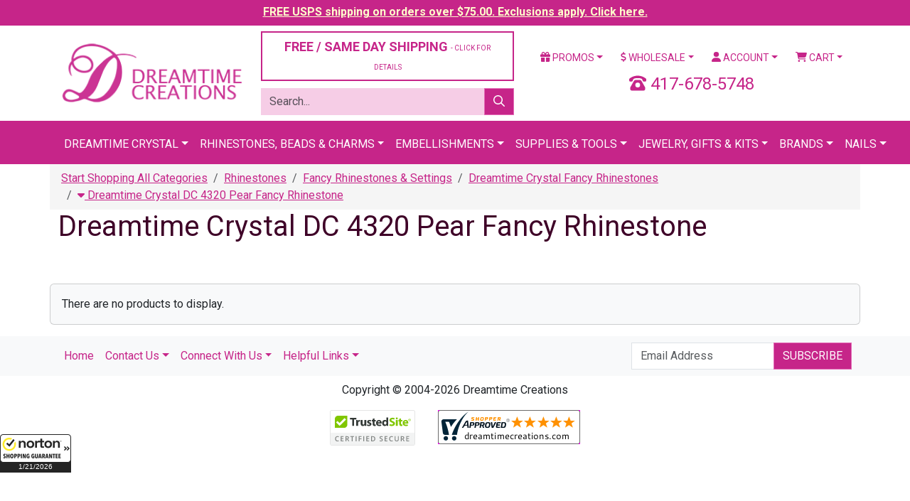

--- FILE ---
content_type: text/html;charset=UTF-8
request_url: https://www.dreamtimecreations.com/category/4372/dreamtime-crystal-dc-4320-pear-fancy-rhinestone/?filter=1&company_id2=0&bulk=1&view=&by=&articleno=&coating=AB&color=&color_base_code=&designfor=&extcolor=&finish=&font=&height=&hole=&material=&row=&rowrange=&shank=&shape=&size=06%20x%203.6%20mm&strand=&style=&type=&width=
body_size: 17519
content:

<!doctype html>
<html lang="en">
<head>
<meta charset="utf-8">
<meta name="viewport" content="width=device-width, initial-scale=1">
<meta name="verify-v1" content="NlHwi5tM83i72mjWEOY1EcLg+yvGjEMeejxpIhxKH5M=">
<meta name="facebook-domain-verification" content="eboilleqh7s86moah1bwn04jxz2dk7">
<meta name="google-site-verification" content="9_S3dPr4sj3QgyDY99A_4vLZS1j57jJ-FTXhZ6s6d6w">
<meta name="google-site-verification" content="wINZ7Sd_RZUd4LeV64mRX8HStRRqF-HFd77pCXuUeq0">
<meta name="google-translate-customization" content="de745edc30765fa8-f274deb7aca3ebfc-gbdbce8145c2bfe4a-1a">
<meta name="msvalidate.01" content="DE36F90DE1B08F1E8F92A6DDBF79CD4D">
<meta name="google" value="notranslate">

<script src="https://cdn.searchspring.net/search/v3/js/searchspring.catalog.js?jw6lio"></script>
<link href="https://cdn.jsdelivr.net/npm/bootstrap@5.3.8/dist/css/bootstrap.min.css" rel="stylesheet" integrity="sha384-sRIl4kxILFvY47J16cr9ZwB07vP4J8+LH7qKQnuqkuIAvNWLzeN8tE5YBujZqJLB" crossorigin="anonymous">
<link href="https://fonts.googleapis.com/css?family=Roboto:400,400i,700,700i" rel="stylesheet">
<link href="/shared/css/plugins.css" rel="stylesheet">
<link href="/shared/css/application.css?v=20240126" rel="stylesheet">
<link href="/assets/favicon/favicon.ico" rel="shortcut icon">

			<title>Dreamtime Crystal DC 4320 Pear Fancy Rhinestone &#x7c; Dreamtime Creations</title>
			<meta name="description" content="Dreamtime Creations is your &#x23;1 rhinestone and trim supply source since 1989. Choose from Dreamtime Crystal rhinestones, crystal beads, trim, appliqu&eacute;s, pearls, zippers and more. We also carry supplies such as HomePro Tools, adhesives and applicators.">
			<meta name="twitter:card" content="summary">
			<meta name="twitter:site" content="@DTCreations">
			<meta name="twitter:title" content="Dreamtime Crystal DC 4320 Pear Fancy Rhinestone &#x7c; Dreamtime Creations">
			<meta name="twitter:description" content="Dreamtime Crystal DC 4320 Pear Fancy Rhinestone">
			
				<meta name="twitter:image" content="https://d13x80k168af0t.cloudfront.net/content/navigation/small/4320cab-20210820-020521.jpg">
			

	<script>
		dataLayer = [{
			'DATA_CART_CHILD_SKUS': '',
			'DATA_CART_PARENT_SKUS': '',
			'DATA_CATEGORY': '4372',
			'DATA_CUSTOMER': '',
			'DATA_PRODUCTS': '',
			'GOOGLE_REMARKETING_PRODUCT_ID': [],
			'GOOGLE_REMARKETING_PAGE_TYPE': 'category',
			'GOOGLE_REMARKETING_TOTAL_VALUE': '',
			'CART_ID': '0',
			'CART_SUBTOTAL': '0',
			
				'LOGGED_IN': '0',
				'USER_ID': '0'
			
		}];
	</script>


<script>
	(function(w,d,s,l,i){w[l]=w[l]||[];w[l].push({'gtm.start':
	new Date().getTime(),event:'gtm.js'});var f=d.getElementsByTagName(s)[0],
	j=d.createElement(s),dl=l!='dataLayer'?'&l='+l:'';j.async=true;j.src=
	'https://www.googletagmanager.com/gtm.js?id='+i+dl;f.parentNode.insertBefore(j,f);
	})(window,document,'script','dataLayer','GTM-5QLJGWX');
</script>
<script src="https://www.googletagmanager.com/gtag/js?id=G-CLYLWEB2ZL" async></script>
<script>
	window.dataLayer = window.dataLayer || [];
	function gtag(){dataLayer.push(arguments);}
	gtag('js', new Date());
	gtag('config', 'G-CLYLWEB2ZL', {'allow_enhanced_conversions':true});
</script>
<script>!function(){if(!window.klaviyo){window._klOnsite=window._klOnsite||[];try{window.klaviyo=new Proxy({},{get:function(n,i){return"push"===i?function(){var n;(n=window._klOnsite).push.apply(n,arguments)}:function(){for(var n=arguments.length,o=new Array(n),w=0;w<n;w++)o[w]=arguments[w];var t="function"==typeof o[o.length-1]?o.pop():void 0,e=new Promise((function(n){window._klOnsite.push([i].concat(o,[function(i){t&&t(i),n(i)}]))}));return e}}})}catch(n){window.klaviyo=window.klaviyo||[],window.klaviyo.push=function(){var n;(n=window._klOnsite).push.apply(n,arguments)}}}}();</script>
</head>
<body id="CategoryIndex" >

<noscript>
	<iframe src="https://www.googletagmanager.com/ns.html?id=GTM-5QLJGWX" width="0" height="0" style="display: none; visibility: hidden;"></iframe>
</noscript>

<div class="wrapper">

	
		
		
		<div class="row-fluid navbar-fixed-top header-tease">
			<div class="col">
				<p><a href="/promotions/" style="color: #ffffcc !important;">FREE USPS shipping on orders over $75.00. Exclusions apply. Click here.</a></p>
			</div>
		</div>
	

	<header class="header">

		

		<div class="container mt-2 mb-2">
			
			<div class="row vertical-align">
				<div class="col-6 col-xl-3">
					<a href="https://www.dreamtimecreations.com/" title="Dreamtime Creations"><img src="/assets/images/logo.png" alt="Dreamtime Creations" class="img-fluid"></a>
				</div>
				<div class="col-6 d-block d-xl-none">
					<a href="tel:417-678-5748" class="number-local float-end"><i class="fas fa-phone-rotary"></i> 417-678-5748</a>
				</div>
				
				<div class="col-xl-4 d-none d-xl-block">
					
						<div class="row">
							<div class="col-12">
								<div class="d-grid">
									<button class="btn btn-light btn-outlined" data-bs-toggle="modal" data-bs-target="#shippingPolicy" style="font-size: 18px; color: #C62589;">FREE / SAME DAY SHIPPING <span class="small-text">- CLICK FOR DETAILS</span></button>
								</div>
							</div>
						</div>
					
					<div class="row js_search_bar">
						<div class="col-12">
							<form action="https://www.dreamtimecreations.com/search/" method="get" class="block-search">
								<div class="input-group">
									<input type="text" name="criteria" value="" class="form-control js_search_bar_input" placeholder="Search...">
									<button type="submit" class="btn btn-primary js_search_bar_button"><i class="far fa-search"></i></button>
								</div>
							</form>
						</div>
					</div>
				</div>
				<div class="col-xl-5 d-none d-xl-block">
					<div class="row">
						<div class="col">
							<ul class="nav nav-pills nav-fill">
								<li class="nav-item dropdown">
									<a href="https://www.dreamtimecreations.com/promotions/" class="nav-link dropdown-toggle" data-bs-toggle="dropdown"><i class="fas fa-gift"></i> Promos</a>
									<ul class="dropdown-menu">
										<li><a href="https://www.dreamtimecreations.com/chart/" class="dropdown-item">Color Charts</a></li>
										<li><a href="https://www.dreamtimecreations.com/category/2889/closeout-products/" class="dropdown-item">Clearance</a></li>
										<li><a href="https://www.dreamtimecreations.com/promotions/" class="dropdown-item">Coupons &amp; Promotions</a></li>
										<li><a href="https://www.dreamtimecreations.com/contest/" class="dropdown-item">Contests</a></li>
										<li><a href="https://www.dreamtimecreations.com/crystal-club/" class="dropdown-item">Crystal Club</a></li>
										<li><a href="https://www.dreamtimecreations.com/category/2888/new-navigation-structure/specials/" class="dropdown-item">Specials</a></li>
										<li><hr class="dropdown-divider"></li>
										<li><a target="_blank" href="https://www.facebook.com/DreamtimeCreations" class="dropdown-item"><span data-icon="&#xe093;"></span> Friend Us On Facebook</a></li>
										<li><a target="_blank" href="https://twitter.com/dtcreations" class="dropdown-item"><span data-icon="&#xe094;"></span> Follow Us On Twitter</a></li>
										<li><a target="_blank" href="https://www.youtube.com/user/dreamtimecreations" class="dropdown-item"><span data-icon="&#xe0a3;"></span> Subscribe On YouTube</a></li>
										<li><a target="_blank" href="https://www.pinterest.com/DTCreations/" class="dropdown-item"><span data-icon="&#xe095;"></span> Pin Us On Pinterest</a></li>
										<li><a target="_blank" href="https://plus.google.com/+dreamtimecreations/posts" class="dropdown-item"><span data-icon="&#xe096;"></span> Follow us on G+</a></li>
										<li><a target="_blank" href="https://instagram.com/dreamtimecreations/" class="dropdown-item"><span data-icon="&#xe09a;"></span> Follow Us On Instagram</a></li>
										<li><a target="_blank" href="http://blog.dreamtimecreations.com/" class="dropdown-item"><span data-icon="&#x6a;"></span> Dreamtime University</a></li>
									</ul>
								</li>
								<li class="nav-item dropdown">
									<a href="https://www.dreamtimecreations.com/page/wholesale/" class="nav-link dropdown-toggle" data-bs-toggle="dropdown"><i class="fas fa-dollar-sign"></i> Wholesale</a>
									<ul class="dropdown-menu">
										<li><a href="https://www.dreamtimecreations.com/category/3604/retail-ready-items/" class="dropdown-item">Retail Ready Programs</a></li>
										<li><a href="https://www.dreamtimecreations.com/wholesale/apply2.cfm" class="dropdown-item">Submit A Wholesale Application</a></li>
										<li><a href="https://www.dreamtimecreations.com/page/nails/" class="dropdown-item">Nails</a></li>
										<li><a href="https://www.dreamtimecreations.com/wholesale/signup.cfm" class="dropdown-item">Star Club</a></li>
										<li><a href="https://www.dreamtimecreations.com/page/wholesale/" class="dropdown-item">Resources</a></li>
									</ul>
								</li>
								
									<li class="nav-item dropdown">
										<a href="https://www.dreamtimecreations.com/account/" class="nav-link dropdown-toggle" data-bs-toggle="dropdown"><i class="fas fa-user"></i> Account</a>
										<ul class="dropdown-menu">
											<li><a href="https://www.dreamtimecreations.com/account/" class="dropdown-item">Login / Create Account</a></li>
										</ul>
									</li>
								
								<li class="nav-item dropdown">
									<a href="#" class="nav-link dropdown-toggle" data-bs-toggle="dropdown"><i class="fas fa-shopping-cart"></i> Cart</a>
									<div class="dropdown-menu dropdown-menu-end p-3" style="width: 360px;">
										
										<div class="row mb-3">
											<div class="col-4"></div>
											<div class="col-8">
												<p>Subtotal: $0.00</p>
												
											</div>
										</div>
										<div class="row mb-3">
											<div class="col">
												<div class="d-grid gap-2">
													
													<a href="https://www.dreamtimecreations.com/cart/" class="btn btn-light btn-sm btn-outlined">View Cart</a>
												</div>
											</div>
										</div>
									</div>
								</li>
							</ul>
						</div>
					</div>
					<div class="clearfix mb-2"></div>
					<div class="row">
						
						<div class="col text-center fs-4" style="color: #C62589;">
							<i class="fas fa-phone-rotary"></i> 417-678-5748
						</div>
					</div>
				</div>
			</div>
			<div class="clearfix d-block d-xl-none mb-2"></div>
			<div class="row d-block d-xl-none">
				<div class="col">
					<ul class="nav nav-pills nav-fill">
						<li class="nav-item dropdown">
							<a href="https://www.dreamtimecreations.com/promotions/" class="nav-link dropdown-toggle" data-bs-toggle="dropdown"><i class="fas fa-gift"></i> Promos</a>
							<ul class="dropdown-menu">
								<li><a href="https://www.dreamtimecreations.com/chart/" class="dropdown-item">Color Charts</a></li>
								<li><a href="https://www.dreamtimecreations.com/category/2889/closeout-products/" class="dropdown-item">Clearance</a></li>
								<li><a href="https://www.dreamtimecreations.com/promotions/" class="dropdown-item">Coupons &amp; Promotions</a></li>
								<li><a href="https://www.dreamtimecreations.com/contest/" class="dropdown-item">Contests</a></li>
								<li><a href="https://www.dreamtimecreations.com/crystal-club/" class="dropdown-item">Crystal Club</a></li>
								<li><a href="https://www.dreamtimecreations.com/category/2888/new-navigation-structure/specials/" class="dropdown-item">Specials</a></li>
								<li><hr class="dropdown-divider"></li>
								<li><a target="_blank" href="https://www.facebook.com/DreamtimeCreations" class="dropdown-item"><span data-icon="&#xe093;"></span> Friend Us On Facebook</a></li>
								<li><a target="_blank" href="https://twitter.com/dtcreations" class="dropdown-item"><span data-icon="&#xe094;"></span> Follow Us On Twitter</a></li>
								<li><a target="_blank" href="https://www.youtube.com/user/dreamtimecreations" class="dropdown-item"><span data-icon="&#xe0a3;"></span> Subscribe On YouTube</a></li>
								<li><a target="_blank" href="https://www.pinterest.com/DTCreations/" class="dropdown-item"><span data-icon="&#xe095;"></span> Pin Us On Pinterest</a></li>
								<li><a target="_blank" href="https://plus.google.com/+dreamtimecreations/posts" class="dropdown-item"><span data-icon="&#xe096;"></span> Follow us on G+</a></li>
								<li><a target="_blank" href="https://instagram.com/dreamtimecreations/" class="dropdown-item"><span data-icon="&#xe09a;"></span> Follow Us On Instagram</a></li>
								<li><a target="_blank" href="http://blog.dreamtimecreations.com/" class="dropdown-item"><span data-icon="&#x6a;"></span> Dreamtime University</a></li>
							</ul>
						</li>
						<li class="nav-item dropdown">
							<a href="https://www.dreamtimecreations.com/page/wholesale/" class="nav-link dropdown-toggle" data-bs-toggle="dropdown"><i class="fas fa-dollar-sign"></i> Wholesale</a>
							<ul class="dropdown-menu">
								<li><a href="https://www.dreamtimecreations.com/category/3604/retail-ready-items/" class="dropdown-item">Retail Ready Programs</a></li>
								<li><a href="https://www.dreamtimecreations.com/wholesale/apply2.cfm" class="dropdown-item">Submit A Wholesale Application</a></li>
								<li><a href="https://www.dreamtimecreations.com/page/nails/" class="dropdown-item">Nails</a></li>
								<li><a href="https://www.dreamtimecreations.com/wholesale/signup.cfm" class="dropdown-item">Star Club</a></li>
								<li><a href="https://www.dreamtimecreations.com/page/wholesale/" class="dropdown-item">Resources</a></li>
							</ul>
						</li>
						
							<li class="nav-item"><a href="https://www.dreamtimecreations.com/account/" class="nav-link"><i class="fas fa-user"></i> Account</a></li>
						
						<li class="nav-item"><a href="https://www.dreamtimecreations.com/cart/" class="nav-link"><i class="fas fa-shopping-cart"></i> Cart</a></li>
					</ul>
				</div>
			</div>
			<div class="clearfix d-block d-xl-none mb-2"></div>
			
			
			<div class="row d-block d-xl-none js_search_bar">
				<div class="col">
					<form action="https://www.dreamtimecreations.com/search/" method="get" class="block-search">
						<div class="input-group">
							<input type="text" name="criteria" value="" class="form-control js_search_bar_input" placeholder="Search...">
							<button type="submit" class="btn btn-primary js_search_bar_button"><i class="far fa-search"></i></button>
						</div>
					</form>
				</div>
			</div>
			
		</div>

		<style type="text/css">
			.navbar .megamenu {
				padding: 1rem;
			}
			@media all and (min-width: 992px) {
				.navbar .has-megamenu {
					position: static !important;
				}
				.navbar .megamenu {
					left: 0;
					right: 0;
					width: 100%;
					margin-top: 0;
				}
			}
			@media (max-width: 991px) {
				.navbar.fixed-top .navbar-collapse, .navbar.sticky-top .navbar-collapse {
					overflow-y: auto;
					max-height: 90vh;
					margin-top: 10px;
				}
			}
			.header .navbar-main {
				background-color: #C62589 !important;
				text-transform: uppercase;
			}
			.header .navbar-main .navbar-brand {
				color: #FFFFFF;
			}
			.header .navbar-main .navbar-nav > li > a {
				/* font-weight: bold; */
				color: #FFFFFF;
				border-top: 5px solid transparent;
			}
			.header .navbar-main h6 {
				font-size: 16px;
				line-height: 20px;
				font-weight: bold;
				display: block;
				margin-bottom: 5px;
			}
			.header .navbar-main .megamenu-items > li a {
				color: #631244;
			}
			.header .navbar-main .megamenu-items > li > a {
				font-size: 14px;
				line-height: 19px;
				font-weight: bold;
				-webkit-transition: text-shadow 0.2s ease-in-out;
				transition: text-shadow 0.2s ease-in-out;
			}
			.header .navbar-main .megamenu-items > li:before {
				content: "\00a0";
				width: 3px;
				height: 22px;
				background-color: #7ff0ea;
				margin-right: 10px;
			}
			.header .navbar-main .megamenu-items > li:before {
				background-color: #f6cde6;
			}
		</style>

		<nav class="navbar navbar-expand-xl navbar-dark bg-primary navbar-main">
			<div class="container">
				<a href="#" class="navbar-brand d-block d-xl-none">Menu</a>
				<button type="button" class="navbar-toggler" data-bs-toggle="collapse" data-bs-target="#navbar-main-collapse"><span class="navbar-toggler-icon"></span></button>
				<div class="collapse navbar-collapse" id="navbar-main-collapse">
					<ul class="navbar-nav mx-auto">
						<li class="nav-item dropdown has-megamenu">
							<a href="#" class="nav-link dropdown-toggle" data-bs-toggle="dropdown">Dreamtime Crystal</a>
							<div class="dropdown-menu megamenu">
								<div class="row g-3">
									<div class="col-12 col-sm-6 col-lg-3">
										<div class="col-megamenu">
											<h6 class="title"><a href="https://www.dreamtimecreations.com/category/4289/shop-dreamtime-crystal/">Rhinestones</a></h6>
											<ul class="list-unstyled megamenu-items">
												<li><a href="https://www.dreamtimecreations.com/category/4291/dreamtime-crystal-dc-2088-flat-back-rhinestone/">DC 2088 Flat Backs</a></li>
												<li><a href="https://www.dreamtimecreations.com/category/4290/dreamtime-crystal-dc-2058-flat-back-rhinestone/">DC 2058 Flat Backs</a></li>
												<li><a href="https://www.dreamtimecreations.com/category/4296/dreamtime-crystal-dc-2303-pear-shaped-flat-back/">DC 2303 Pear Flat Backs</a></li>
												<li><a href="https://www.dreamtimecreations.com/category/4289/shop-dreamtime-crystal/"><em>Shop All</em></a></li>
											</ul>
											<div class="clearfix mb-3"></div>
											<h6 class="title"><a href="https://www.dreamtimecreations.com/category/4419/dreamtime-crystal-beads/">Beads</a></h6>
											<ul class="list-unstyled megamenu-items">
												<li><a href="https://www.dreamtimecreations.com/category/4420/dreamtime-crystal-dc-5000-round-beads/">DC 5000 Round</a></li>
												<li><a href="https://www.dreamtimecreations.com/category/4421/dreamtime-crystal-dc-5040-briolette-beads/">DC 5040 Briolette</a></li>
												<li><a href="https://www.dreamtimecreations.com/category/4426/dreamtime-crystal-dc-5328-bicone-beads/">DC 5328 Bicone</a></li>
												<li><a href="https://www.dreamtimecreations.com/category/4419/dreamtime-crystal-beads/"><em>Shop All</em></a></li>
											</ul>
											<div class="clearfix mb-3"></div>
											<h6 class="title"><a href="https://www.dreamtimecreations.com/category/5401/pendants/">Pendants</a></h6>
											<ul class="list-unstyled megamenu-items">
												<li><a href="https://www.dreamtimecreations.com/category/5402/teardrop-pendants/">Teardrop Pendants</a></li>
												<li><a href="https://www.dreamtimecreations.com/category/5403/heart-pendants/">Heart Pendants</a></li>
												<li><a href="https://www.dreamtimecreations.com/category/5405/round-pendants/">Round Pendants</a></li>
												<li><a href="https://www.dreamtimecreations.com/category/5406/other-pendants/">Other Pendants</a></li>
												<li><a href="https://www.dreamtimecreations.com/category/5401/pendants/"><em>Shop All</em></a></li>
											</ul>
										</div>
									</div>
									<div class="col-12 col-sm-6 col-lg-3">
										<div class="col-megamenu">
											<h6 class="title"><a href="https://www.dreamtimecreations.com/category/4314/dreamtime-crystal-hotfix-rhinestones/">Hotfix Rhinestones</a></h6>
											<ul class="list-unstyled megamenu-items">
												<li><a href="https://www.dreamtimecreations.com/category/4315/dreamtime-crystal-dc-2038-dc-2000-hotfix-rhinestone/">DC 2038 & DC 2000 Hotfix</a></li>
												<li><a href="https://www.dreamtimecreations.com/category/4316/dreamtime-crystal-dc-2078-hotfix-rhinestone/">DC 2078 Hotfix</a></li>
												<li><a href="https://www.dreamtimecreations.com/category/4321/dreamtime-crystal-dc-2303-pear-shaped-hotfix-rhinestones/">DC 2303 Pear Shaped Hotfix</a></li>
												<li><a href="https://www.dreamtimecreations.com/category/4314/dreamtime-crystal-hotfix-rhinestones/"><em>Shop All</em></a></li>
											</ul>
											<div class="clearfix mb-3"></div>
											<h6 class="title"><a href="https://www.dreamtimecreations.com/category/4352/dreamtime-crystal-sew-on-rhinestones/">Sew-On Rhinestones</a></h6>
											<ul class="list-unstyled megamenu-items">
												<li><a href="https://www.dreamtimecreations.com/category/4355/dreamtime-crystal-dc-3200-rivoli-sew-on-rhinestones/">DC 3200 Rivoli</a></li>
												<li><a href="https://www.dreamtimecreations.com/category/4356/dreamtime-crystal-dc-3223-navette-sew-on-rhinestones/">DC 3223 Navette</a></li>
												<li><a href="https://www.dreamtimecreations.com/category/4357/dreamtime-crystal-dc-3230-enchant-pear-sew-on-rhinestones/">DC 3230 Pear</a></li>
												<li><a href="https://www.dreamtimecreations.com/category/4352/dreamtime-crystal-sew-on-rhinestones/"><em>Shop All</em></a></li>
											</ul>
											<div class="clearfix mb-3"></div>
											<h6 class="title"><a href="https://www.dreamtimecreations.com/category/4337/dreamtime-crystal-pointed-back-rhinestones/">Pointed Back Rhinestones</a></h6>
											<ul class="list-unstyled megamenu-items">
												<li><a href="https://www.dreamtimecreations.com/category/4339/dreamtime-crystal-dc-1028-chaton-rhinestone/">DC 1028 Verve Chaton</a></li>
												<li><a href="https://www.dreamtimecreations.com/category/4340/dreamtime-crystal-dc-1122-rivoli-round-rhinestone/">DC 1122 Rivoli Round</a></li>
												<li><a href="https://www.dreamtimecreations.com/category/4341/dreamtime-crystal-dc-1088-verve-round-pointed-back-rhinestone/">DC 1088 Verve Round</a></li>
												<li><a href="https://www.dreamtimecreations.com/category/4337/dreamtime-crystal-pointed-back-rhinestones/"><em>Shop All</em></a></li>
											</ul>
										</div>
									</div>
									<div class="col-12 col-sm-6 col-lg-3">
										<div class="col-megamenu">
											<h6 class="title"><a href="https://www.dreamtimecreations.com/category/4360/dreamtime-crystal-fancy-rhinestones/">Fancy Stones</a></h6>
											<ul class="list-unstyled megamenu-items">
												<li><a href="https://www.dreamtimecreations.com/category/4361/dreamtime-crystal-dc-4120-oval-fancy-rhinestone/">DC 4120 Oval</a></li>
												<li><a href="https://www.dreamtimecreations.com/category/4372/dreamtime-crystal-dc-4320-pear-fancy-rhinestone/">DC 4320 Pear</a></li>
												<li><a href="https://www.dreamtimecreations.com/category/4380/dreamtime-crystal-dc-4470-cushion-square-fancy-rhinestone/">DC 4470 Cushion Square</a></li>
												<li><a href="https://www.dreamtimecreations.com/category/5459/dreamtime-crystal-rhinestone-bouquet-floral-jewelry-stems/">Floral Stems</a></li>
												<li><a href="https://www.dreamtimecreations.com/category/4360/dreamtime-crystal-fancy-rhinestones/"><em>Shop All</em></a></li>
											</ul>
											<div class="clearfix mb-3"></div>
											<h6 class="title"><a href="https://www.dreamtimecreations.com/category/4434/dreamtime-crystal-pearls/">Pearls</a></h6>
											<ul class="list-unstyled megamenu-items">
												<li><a href="https://www.dreamtimecreations.com/category/5546/buttons/">Buttons</a></li>
												
												<li><a href="https://www.dreamtimecreations.com/category/4437/dreamtime-crystal-dc-5810-round-pearls/">DC 5810 Round</a></li>
												<li><a href="https://www.dreamtimecreations.com/category/4438/dreamtime-crystal-dc-5817-cabochon-pearls/">DC 5817 Cabachon</a></li>
												<li><a href="https://www.dreamtimecreations.com/category/4440/dreamtime-crystal-dc-5824-rice-pearls/">DC 5824 Rice</a></li>
												<li><a href="https://www.dreamtimecreations.com/category/4434/dreamtime-crystal-pearls/"><em>Shop All</em></a></li>
											</ul>
										</div>
									</div>
									<div class="col-12 col-sm-6 col-lg-3">
										<div class="col-megamenu">
											<h6 class="title"><a href="https://www.dreamtimecreations.com/category/2706/tools-supplies/">Tools & Supplies</a></h6>
											<ul class="list-unstyled megamenu-items">
												<li><a href="https://www.dreamtimecreations.com/category/2715/adhesives/">Adhesives</a></li>
												<li><a href="https://www.dreamtimecreations.com/category/2707/color-charts/">Color Charts</a></li>
												<li><a href="https://www.dreamtimecreations.com/category/3060/chains/">Chains</a></li>
												<li><a href="https://www.dreamtimecreations.com/category/2644/findings/">Findings</a></li>
												<li><a href="https://www.dreamtimecreations.com/category/3160/nailheads-studs/">Nail Heads & Studs</a></li>
												<li><a href="https://www.dreamtimecreations.com/category/3066/fasteners-zippers/">Fasteners & Zippers</a></li>
												<li><a href="https://www.dreamtimecreations.com/category/2706/tools-supplies/"><em>Shop All</em></a></li>
											</ul>
											<div class="clearfix mb-3"></div>
											<h6 class="title"><a href="https://www.dreamtimecreations.com/category/5429/metal-trimmings/">Metal Trimmings</a></h6>
											<ul class="list-unstyled megamenu-items">
												<li><a href="https://www.dreamtimecreations.com/category/5336/bling-in-the-ring-pre-set-dreamtime-crystal-stones/">Bling In The Ring</a></li>
												<li><a href="https://www.dreamtimecreations.com/category/5630/dreamtime-crystal-mesh/">Crystal Mesh</a></li>
												<li><a href="https://www.dreamtimecreations.com/category/5331/filigrees/">Filigrees</a></li>
												<li><a href="https://www.dreamtimecreations.com/category/5393/links-charms/">Links & Charms</a></li>
												<li><a href="https://www.dreamtimecreations.com/category/5332/dreamtime-crystal-rivets/">Rivets</a></li>
												<li><a href="https://www.dreamtimecreations.com/category/5831/dreamtime-crystal-rose-montees/">Rose Montees</a></li>
												<li><a href="https://www.dreamtimecreations.com/category/5430/dreamtime-crystal-rose-pins/">Rose Pins</a></li>
												
												
												<li><a href="https://www.dreamtimecreations.com/category/5429/metal-trimmings/"><em>Shop All</em></a></li>
											</ul>
										</div>
									</div>
								</div>
								<div class="row mt-3 g-3">
									<div class="col-12">
										<div class="d-grid">
											<a href="https://www.dreamtimecreations.com/category/4289/shop-dreamtime-crystal/" class="btn btn-secondary btn-lg"><i class="fas fa-play"></i> Shop All Dreamtime Crystal</a>
										</div>
									</div>
								</div>
							</div>
						</li>
						<li class="nav-item dropdown has-megamenu">
							<a href="#" class="nav-link dropdown-toggle" data-bs-toggle="dropdown">Rhinestones, Beads &amp; Charms</a>
							<div class="dropdown-menu megamenu">
								<div class="row g-3">
									<div class="col-12 col-sm-6 col-lg-3">
										<h6 class="title"><a href="https://www.dreamtimecreations.com/category/1970/rhinestones/">Rhinestones</a></h6>
										<ul class="list-unstyled megamenu-items">
											<li><a href="https://www.dreamtimecreations.com/category/1971/flatback-rhinestones/">Flat Back</a></li>
											<li><a href="https://www.dreamtimecreations.com/category/2086/hot-fix-rhinestones/">Hotfix</a></li>
											<li><a href="https://www.dreamtimecreations.com/category/2143/fancy-rhinestones-settings/">Fancy</a></li>
											<li><a href="https://www.dreamtimecreations.com/category/1970/rhinestones/"><em>Shop All</em></a></li>
										</ul>
										<div class="clearfix mb-3"></div>
										<h6 class="title"><a href="https://www.dreamtimecreations.com/category/2969/stones-in-settings/">Stones in Settings</a></h6>
										<ul class="list-unstyled megamenu-items">
											<li><a href="https://www.dreamtimecreations.com/category/2981/rhinestones-in-jewelry-settings/">Jewelry Settings</a></li>
											<li><a href="https://www.dreamtimecreations.com/category/2970/stones-in-pronged-settings/">Pronged Settings</a></li>
											<li><a href="https://www.dreamtimecreations.com/category/2975/stones-in-sew-on-settings/">Sew On Settings</a></li>
											<li><a href="https://www.dreamtimecreations.com/category/2969/stones-in-settings/"><em>Shop All</em></a></li>
										</ul>
									</div>
									<div class="col-12 col-sm-6 col-lg-3">
										<h6 class="title"><a href="https://www.dreamtimecreations.com/category/2345/beads/">Beads</a></h6>
										<ul class="list-unstyled megamenu-items">
											<li><a href="https://www.dreamtimecreations.com/category/4420/dreamtime-crystal-dc-5000-round-beads/">DC 5000 Round</a></li>
											<li><a href="https://www.dreamtimecreations.com/category/4424/dreamtime-crystal-dc-5045-rondelle-beads/">DC 5045 Rondelle</a></li>
											<li><a href="https://www.dreamtimecreations.com/category/4430/dreamtime-crystal-dc-5741-love-beads/">DC 5741 Love Beads</a></li>
											<li><a href="https://www.dreamtimecreations.com/category/2345/beads/"><em>Shop All</em></a></li>
										</ul>
										<div class="clearfix mb-3"></div>
										<h6 class="title"><a href="https://www.dreamtimecreations.com/category/2706/tools-supplies/">Tools & Supplies</a></h6>
										<ul class="list-unstyled megamenu-items">
											<li><a href="https://www.dreamtimecreations.com/product/28566/crystal-katana-crystal-ninja/">Crystal Katana</a></li>
											<li><a href="https://www.dreamtimecreations.com/category/2715/adhesives/">Adhesives</a></li>
											<li><a href="https://www.dreamtimecreations.com/chart/">Color Charts</a></li>
											<li><a href="https://www.dreamtimecreations.com/category/2706/tools-supplies/"><em>Shop All</em></a></li>
										</ul>
									</div>
									<div class="col-12 col-sm-6 col-lg-3">
										<h6 class="title"><a href="https://www.dreamtimecreations.com/category/2553/pendants/">Pendants</a></h6>
										<ul class="list-unstyled megamenu-items">
											<li><a href="https://www.dreamtimecreations.com/category/2641/preciosa-pendants/">Preciosa Pendants</a></li>
											<li><a href="https://www.dreamtimecreations.com/category/2643/spark-crystal-pendants/">Spark Pendants</a></li>
											<li><a href="https://www.dreamtimecreations.com/category/2636/german-pendants/">German Pendants</a></li>
											<li><a href="https://www.dreamtimecreations.com/category/2553/pendants/"><em>Shop All</em></a></li>
										</ul>
										<div class="clearfix mb-3"></div>
										<h6 class="title"><a href="https://www.dreamtimecreations.com/category/3261/charms/">Charms</a></h6>
										<ul class="list-unstyled megamenu-items">
											<li><a href="https://www.dreamtimecreations.com/category/3266/rhinestone-charms/">Rhinestone Charms</a></li>
											<li><a href="https://www.dreamtimecreations.com/category/2697/tierracast-quality-in-the-making/">TierraCast</a></li>
											<li><a href="https://www.dreamtimecreations.com/category/3262/ez-charms-bracelets/">EZ CHARMS & BRACELETS</a></li>
											<li><a href="https://www.dreamtimecreations.com/category/3261/charms/"><em>Shop All</em></a></li>
										</ul>
									</div>
									<div class="col-12 col-sm-6 col-lg-3">
										<h6 class="title"><a href="https://www.dreamtimecreations.com/category/2950/cabochons/">Cabochons</a></h6>
										<ul class="list-unstyled megamenu-items">
											<li><a href="https://www.dreamtimecreations.com/category/2952/flatback-cabochons/">Flat Back Cabochons</a></li>
											<li><a href="https://www.dreamtimecreations.com/category/2967/turquoise-cabochons/">Turquoise Cabochons</a></li>
											<li><a href="https://www.dreamtimecreations.com/category/2966/flat-back-cabochon-german-cameos/">German Cabochons</a></li>
											<li><a href="https://www.dreamtimecreations.com/category/2950/cabochons/"><em>Shop All</em></a></li>
										</ul>
										<div class="clearfix mb-3"></div>
										<h6 class="title"><a href="https://www.dreamtimecreations.com/category/3231/pearls/">Pearls</a></h6>
										<ul class="list-unstyled megamenu-items">
											<li><a href="https://www.dreamtimecreations.com/category/3240/flat-back-pearls/">Flat Back Pearls</a></li>
											<li><a href="https://www.dreamtimecreations.com/category/3249/round-pearls/">Round Pearls</a></li>
											<li><a href="https://www.dreamtimecreations.com/category/3256/hot-fix-pearls/">Hotfix Pearls</a></li>
											<li><a href="https://www.dreamtimecreations.com/category/3231/pearls/"><em>Shop All</em></a></li>
										</ul>
									</div>
								</div>
							</div>
						</li>
						<li class="nav-item dropdown has-megamenu">
							<a href="#" class="nav-link dropdown-toggle" data-bs-toggle="dropdown">Embellishments</a>
							<div class="dropdown-menu megamenu">
								<div class="row g-3">
									<div class="col-12 col-sm-6 col-lg-3">
										<h6 class="title"><a href="https://www.dreamtimecreations.com/category/2532/jewelry-blanks/">Jewelry Blanks</a></h6>
										<ul class="list-unstyled megamenu-items">
											<li><a href="https://www.dreamtimecreations.com/category/2548/empty-cupchain/">Empty Cupchain</a></li>
											<li><a href="https://www.dreamtimecreations.com/category/2547/crystal-collection-jewelry-blanks/">Crystal Collection</a></li>
											<li><a href="https://www.dreamtimecreations.com/category/2549/jewelry-mounts-settings/">Jewelry Mounts & Settings</a></li>
											<li><a href="https://www.dreamtimecreations.com/category/2532/jewelry-blanks/"><em>Shop All</em></a></li>
										</ul>
									</div>
									<div class="col-12 col-sm-6 col-lg-3">
										<h6 class="title"><a href="https://www.dreamtimecreations.com/category/2982/trims/">Trims</a></h6>
										<ul class="list-unstyled megamenu-items">
											<li><a href="https://www.dreamtimecreations.com/category/3021/rhinestone-trims/">Rhinestone Trims</a></li>
											<li><a href="https://www.dreamtimecreations.com/category/3020/beaded-trims/">Beaded Trims</a></li>
											<li><a href="https://www.dreamtimecreations.com/category/2983/appliques/">Appliques</a></li>
											<li><a href="https://www.dreamtimecreations.com/category/2982/trims/"><em>Shop All</em></a></li>
										</ul>
									</div>
									<div class="col-12 col-sm-6 col-lg-3">
										<h6 class="title"><a href="https://www.dreamtimecreations.com/category/3033/appliques/iron-on-transfers/">Transfers</a></h6>
										<ul class="list-unstyled megamenu-items">
											<li><a href="https://www.dreamtimecreations.com/category/3042/iron-on-letters/">Alphabet</a></li>
											<li><a href="https://www.dreamtimecreations.com/category/3048/bridal-iron-on-transfers/">Bridal</a></li>
											<li><a href="https://www.dreamtimecreations.com/category/3037/sports-iron-on-transfers/">Sports</a></li>
											<li><a href="https://www.dreamtimecreations.com/category/3033/appliques/iron-on-transfers/"><em>Shop All</em></a></li>
										</ul>
									</div>
									<div class="col-12 col-sm-6 col-lg-3">
										<h6 class="title"><a href="https://www.dreamtimecreations.com/category/3066/fasteners-zippers/">Fasteners & Zippers</a></h6>
										<ul class="list-unstyled megamenu-items">
											<li><a href="https://www.dreamtimecreations.com/category/3067/snaps-eyelets/">Snaps & Eyelets</a></li>
											<li><a href="https://www.dreamtimecreations.com/category/3279/rivets/">Rivets</a></li>
											<li><a href="https://www.dreamtimecreations.com/category/3295/crystal-rhinestone-rivet-setting-equipment/">Rivets Setting Tools</a></li>
											<li><a href="https://www.dreamtimecreations.com/category/3066/fasteners-zippers/"><em>Shop All</em></a></li>
										</ul>
									</div>
								</div>
							</div>
						</li>
						<li class="nav-item dropdown has-megamenu">
							<a href="#" class="nav-link dropdown-toggle" data-bs-toggle="dropdown">Supplies &amp; Tools</a>
							<div class="dropdown-menu megamenu">
								<div class="row g-3">
									<div class="col-12 col-sm-6 col-lg-3">
										<h6 class="title"><a href="https://www.dreamtimecreations.com/category/3060/chains/">Chains</a></h6>
										<ul class="list-unstyled megamenu-items">
											<li><a href="https://www.dreamtimecreations.com/category/3061/cup-chains/">Cupchain</a></li>
											<li><a href="https://www.dreamtimecreations.com/category/3229/beaded-jewelry-chain/">Beaded Chain</a></li>
											<li><a href="https://www.dreamtimecreations.com/category/3228/chain/">Regular Chains</a></li>
											<li><a href="https://www.dreamtimecreations.com/category/3060/chains/"><em>Shop All</em></a></li>
										</ul>
									</div>
									<div class="col-12 col-sm-6 col-lg-3">
										<h6 class="title"><a href="https://www.dreamtimecreations.com/category/3125/nailheads-settings/">Nailhead & Settings</a></h6>
										<ul class="list-unstyled megamenu-items">
											<li><a href="https://www.dreamtimecreations.com/category/3157/rim-sets/">Rim Sets</a></li>
											<li><a href="https://www.dreamtimecreations.com/category/3160/nailheads-studs/">Nailhead & Studs</a></li>
											<li><a href="https://www.dreamtimecreations.com/category/3126/iron-on-metals/">Iron On Metals</a></li>
											<li><a href="https://www.dreamtimecreations.com/category/3125/nailheads-settings/"><em>Shop All</em></a></li>
										</ul>
									</div>
									<div class="col-12 col-sm-6 col-lg-3">
										<h6 class="title"><a href="https://www.dreamtimecreations.com/category/2644/findings/">Findings</a></h6>
										<ul class="list-unstyled megamenu-items">
											<li><a href="https://www.dreamtimecreations.com/category/2690/jump-rings/">Jump Rings</a></li>
											<li><a href="https://www.dreamtimecreations.com/category/2689/rhinestone-chain-ends-connectors/">Chain Ends</a></li>
											<li><a href="https://www.dreamtimecreations.com/category/2645/rhinestone-findings-and-components/">Rhinestone Components</a></li>
											<li><a href="https://www.dreamtimecreations.com/category/2644/findings/"><em>Shop All</em></a></li>
										</ul>
									</div>
									<div class="col-12 col-sm-6 col-lg-3">
										<h6 class="title"><a href="https://www.dreamtimecreations.com/category/2706/tools-supplies/">Tools & Supplies</a></h6>
										<ul class="list-unstyled megamenu-items">
											<li><a href="https://www.dreamtimecreations.com/category/2715/adhesives/">Adhesives</a></li>
											<li><a href="https://www.dreamtimecreations.com/category/2714/cup-chain-tools/">Cup Chain Tools</a></li>
											<li><a href="https://www.dreamtimecreations.com/category/2711/hotfix-tools/">Hotfix Tools</a></li>
											<li><a href="https://www.dreamtimecreations.com/category/2706/tools-supplies/"><em>Shop All</em></a></li>
										</ul>
									</div>
								</div>
							</div>
						</li>
						<li class="nav-item dropdown has-megamenu">
							<a href="#" class="nav-link dropdown-toggle" data-bs-toggle="dropdown">Jewelry, Gifts &amp; Kits</a>
							<div class="dropdown-menu megamenu">
								<div class="row g-3">
									<div class="col-12 col-sm-6 col-lg-3">
										<h6 class="title"><a href="https://www.dreamtimecreations.com/category/3994/swarovski-collections/"><img src="/shared/img/swan-logo-64x64.png" style="max-height: 20px;"> Swarovski Collections</a></h6>
										<ul class="list-unstyled megamenu-items">
											<li><a href="https://www.dreamtimecreations.com/category/3996/swarovski-collections-figurines/">Figurines</a></li>
											<li><a href="https://www.dreamtimecreations.com/category/3995/swarovski-collections-ornaments/">Ornaments</a></li>
											<li><a href="https://www.dreamtimecreations.com/category/3997/swarovski-collections-finished-jewelry/">Finished Jewelry</a></li>
											<li><a href="https://www.dreamtimecreations.com/category/3994/swarovski-collections/"><em>Shop All</em></a></li>
										</ul>
										<div class="clearfix mb-3"></div>
										<h6 class="title"><a href="https://www.dreamtimecreations.com/product/5549/gift-certificate/">Gift Certificates</a></h6>
									</div>
									<div class="col-12 col-sm-6 col-lg-3">
										<h6 class="title"><a href="https://www.dreamtimecreations.com/category/2803/jewelry/">Jewelry</a></h6>
										<ul class="list-unstyled megamenu-items">
											<li><a href="https://www.dreamtimecreations.com/category/2804/earrings/">Earrings</a></li>
											<li><a href="https://www.dreamtimecreations.com/category/2817/necklaces-chokers/">Necklaces & Chokers</a></li>
											<li><a href="https://www.dreamtimecreations.com/category/4102/swarovski-collections-limited-selection/">Sale</a></li>
											<li><a href="https://www.dreamtimecreations.com/category/2803/jewelry/"><em>Shop All</em></a></li>
										</ul>
									</div>
									<div class="col-12 col-sm-6 col-lg-3">
										<h6 class="title"><a href="https://www.dreamtimecreations.com/category/2847/apparel-accessories/">Apparel & Accessories</a></h6>
										<ul class="list-unstyled megamenu-items">
											<li><a href="https://www.dreamtimecreations.com/category/2868/hair-accessories/">Hair Accessories</a></li>
											<li><a href="https://www.dreamtimecreations.com/category/4255/rhinestoned-face-masks/">Rhinestone Face Masks</a></li>
											<li><a href="https://www.dreamtimecreations.com/category/3662/game-time-bling-handcrafted-beads-pendants-and-jewelry/">Game Time Bling</a></li>
											<li><a href="https://www.dreamtimecreations.com/category/2847/apparel-accessories/"><em>Shop All</em></a></li>
										</ul>
									</div>
									<div class="col-12 col-sm-6 col-lg-3">
										<h6 class="title"><a href="https://www.dreamtimecreations.com/category/3058/kits/">Kits</a></h6>
										<ul class="list-unstyled megamenu-items">
											<li><a href="https://www.dreamtimecreations.com/category/3566/jewelry-kits/">Jewelry Kits</a></li>
											<li><a href="https://www.dreamtimecreations.com/category/3567/tool-kits/">Tool Kits</a></li>
											<li><a href="https://www.dreamtimecreations.com/category/3568/ceralun-kits/">Ceralun Kits</a></li>
											<li><a href="https://www.dreamtimecreations.com/category/3058/kits/"><em>Shop All</em></a></li>
										</ul>
									</div>
								</div>
							</div>
						</li>
						<li class="nav-item dropdown">
							<a href="#" class="nav-link dropdown-toggle" data-bs-toggle="dropdown">Brands</a>
							<ul class="dropdown-menu dropdown-menu-end">
								<li><a href="https://www.dreamtimecreations.com/category/4289/shop-dreamtime-crystal/" class="dropdown-item">Dreamtime Crystal</a></li>
								<li><a href="https://www.dreamtimecreations.com/category/3645/shop-alora/" class="dropdown-item">Alora</a></li>
								<li><a href="https://www.dreamtimecreations.com/category/3599/shop-preciosa/" class="dropdown-item">Preciosa</a></li>
								<li><a href="https://www.dreamtimecreations.com/category/5469/shop-bling/" class="dropdown-item">Bling!</a></li>
								<li><a href="https://www.dreamtimecreations.com/category/3646/shop-spark/" class="dropdown-item">Spark</a></li>
								
								<li><a href="https://www.dreamtimecreations.com/category/3662/game-time-bling-handcrafted-beads-pendants-and-jewelry/" class="dropdown-item">Game Time Bling</a></li>
								
								<li><a href="https://www.dreamtimecreations.com/category/2697/tierracast-quality-in-the-making/" class="dropdown-item">TierraCast</a></li>
								<li><a href="https://www.dreamtimecreations.com/category/3994/swarovski-collections/" class="dropdown-item"><img src="/shared/img/swan-logo-64x64.png" style="max-height: 20px;"> Swarovski Collections</a></li>
								<li><a href="https://www.dreamtimecreations.com/category/4187/swarovski-optik/" class="dropdown-item"><img src="/shared/img/optik-logo-64x64.png" style="max-height: 20px;"> Swarovski Optik</a></li>
							</ul>
						</li>
						<li class="nav-item dropdown">
							<a href="#" class="nav-link dropdown-toggle" data-bs-toggle="dropdown">Nails</a>
							<ul class="dropdown-menu dropdown-menu-end">
								<li><a href="https://www.dreamtimecreations.com/category/4240/nails/" class="dropdown-item">Bling For Nails</a></li>
								<li><a href="https://www.dreamtimecreations.com/category/4286/tino-vo/" class="dropdown-item">Tino Vo</a></li>
							</ul>
						</li>
					</ul>
				</div>
			</div>
		</nav>

	</header>

	<div class="content">

		

<div class="content">

	<div class="container">

		<div class="row">

			 

							<ul class="breadcrumb">

							
								

									<li class="breadcrumb-item"><a href="https://www.dreamtimecreations.com/category/1943/all-categories/">Start Shopping All Categories</a></li>

								
									
											<li class="breadcrumb-item"><a href="https://www.dreamtimecreations.com/category/1970/rhinestones/">Rhinestones</a></li>
										
												<li class="breadcrumb-item"><a href="https://www.dreamtimecreations.com/category/2143/fancy-rhinestones-settings/">Fancy Rhinestones & Settings</a></li>
											
													<li class="breadcrumb-item"><a href="https://www.dreamtimecreations.com/category/4360/dreamtime-crystal-fancy-rhinestones/">Dreamtime Crystal Fancy Rhinestones</a></li>
												
									<li class="breadcrumb-item dropdown">
										<a href="#" data-bs-toggle="dropdown"><i class="fas fa-caret-down"></i> Dreamtime Crystal DC 4320 Pear Fancy Rhinestone</a>
										<ul class="dropdown-menu" style="max-height: 220px; overflow: scroll;">
											
												<li><a href="https://www.dreamtimecreations.com/category/4361/dreamtime-crystal-dc-4120-oval-fancy-rhinestone/" class="dropdown-item" title="Dreamtime Crystal DC 4120 Oval Fancy Rhinestone" >Dreamtime Crystal DC 4120 Oval Fancy Rhinestone</a></li>
											
												<li><a href="https://www.dreamtimecreations.com/category/4362/dreamtime-crystal-dc-4122-oval-rivoli-fancy-rhinestone/" class="dropdown-item" title="Dreamtime Crystal DC 4122 Oval Rivoli Fancy Rhinestone" >Dreamtime Crystal DC 4122 Oval Rivoli Fancy Rhinestone</a></li>
											
												<li><a href="https://www.dreamtimecreations.com/category/4363/dreamtime-crystal-dc-4127-large-oval-fancy-rhinestone/" class="dropdown-item" title="Dreamtime Crystal DC 4127 Large Oval Fancy Rhinestone" >Dreamtime Crystal DC 4127 Large Oval Fancy Rhinestone</a></li>
											
												<li><a href="https://www.dreamtimecreations.com/category/5765/dreamtime-crystal-dc-4128-oval-fancy-rhinestone/" class="dropdown-item" title="Dreamtime Crystal DC 4128 Oval Fancy Rhinestone" >Dreamtime Crystal DC 4128 Oval Fancy Rhinestone</a></li>
											
												<li><a href="https://www.dreamtimecreations.com/category/5766/dreamtime-crystal-dc-4130-2-vintrage-oval-rhinestones/" class="dropdown-item" title="Dreamtime Crystal DC 4130&#x2f;2 Vintrage Oval Rhinestones" >Dreamtime Crystal DC 4130/2 Vintrage Oval Rhinestones</a></li>
											
												<li><a href="https://www.dreamtimecreations.com/category/5767/dreamtime-crystal-dc-4137-cosmic-oval-fancy-rhinestones/" class="dropdown-item" title="Dreamtime Crystal DC 4137 Cosmic Oval Fancy Rhinestones" >Dreamtime Crystal DC 4137 Cosmic Oval Fancy Rhinestones</a></li>
											
												<li><a href="https://www.dreamtimecreations.com/category/5768/dreamtime-crystal-dc-4139-ring-fancy-rhinestones/" class="dropdown-item" title="Dreamtime Crystal DC 4139 Ring Fancy Rhinestones" >Dreamtime Crystal DC 4139 Ring Fancy Rhinestones</a></li>
											
												<li><a href="https://www.dreamtimecreations.com/category/5769/dreamtime-crystal-dc-4142-baroque-mirror-fancy-rhinestones/" class="dropdown-item" title="Dreamtime Crystal DC 4142 Baroque Mirror Fancy Rhinestones" >Dreamtime Crystal DC 4142 Baroque Mirror Fancy Rhinestones</a></li>
											
												<li><a href="https://www.dreamtimecreations.com/category/4366/dreamtime-crystal-dc-4160-magical-oval-fancy-rhinestone/" class="dropdown-item" title="Dreamtime Crystal DC 4160 Magical Oval Fancy Rhinestone" >Dreamtime Crystal DC 4160 Magical Oval Fancy Rhinestone</a></li>
											
												<li><a href="https://www.dreamtimecreations.com/category/4368/dreamtime-crystal-dc-4161-long-oval-fancy-rhinestone/" class="dropdown-item" title="Dreamtime Crystal DC 4161 Long Oval Fancy Rhinestone" >Dreamtime Crystal DC 4161 Long Oval Fancy Rhinestone</a></li>
											
												<li><a href="https://www.dreamtimecreations.com/category/4369/dreamtime-crystal-dc-4162-elongated-oval-fancy-rhinestone/" class="dropdown-item" title="Dreamtime Crystal DC 4162 Elongated Oval Fancy Rhinestone" >Dreamtime Crystal DC 4162 Elongated Oval Fancy Rhinestone</a></li>
											
												<li><a href="https://www.dreamtimecreations.com/category/5771/dreamtime-crystal-dc-4195-jellyfish-fancy-rhinestones/" class="dropdown-item" title="Dreamtime Crystal DC 4195 Jellyfish Fancy Rhinestones" >Dreamtime Crystal DC 4195 Jellyfish Fancy Rhinestones</a></li>
											
												<li><a href="https://www.dreamtimecreations.com/category/5772/dreamtime-crystal-dc-4196-nautilus-fancy-rhinestones/" class="dropdown-item" title="Dreamtime Crystal DC 4196 Nautilus Fancy Rhinestones" >Dreamtime Crystal DC 4196 Nautilus Fancy Rhinestones</a></li>
											
												<li><a href="https://www.dreamtimecreations.com/category/5773/dreamtime-crystal-dc-4224-pure-leaf-fancy-rhinestones/" class="dropdown-item" title="Dreamtime Crystal DC 4224 Pure Leaf Fancy Rhinestones" >Dreamtime Crystal DC 4224 Pure Leaf Fancy Rhinestones</a></li>
											
												<li><a href="https://www.dreamtimecreations.com/category/5569/dreamtime-crystal-dc-4227-large-navette-fancy-rhinestone/" class="dropdown-item" title="Dreamtime Crystal DC 4227 Large Navette Fancy Rhinestone" >Dreamtime Crystal DC 4227 Large Navette Fancy Rhinestone</a></li>
											
												<li><a href="https://www.dreamtimecreations.com/category/4370/dreamtime-crystal-dc-4228-navette-fancy-rhinestone/" class="dropdown-item" title="Dreamtime Crystal DC 4228 Navette Fancy Rhinestone" >Dreamtime Crystal DC 4228 Navette Fancy Rhinestone</a></li>
											
												<li><a href="https://www.dreamtimecreations.com/category/5558/dreamtime-crystal-dc-4230-lemon-fancy-rhinestone/" class="dropdown-item" title="Dreamtime Crystal DC 4230 Lemon Fancy Rhinestone" >Dreamtime Crystal DC 4230 Lemon Fancy Rhinestone</a></li>
											
												<li><a href="https://www.dreamtimecreations.com/category/4372/dreamtime-crystal-dc-4320-pear-fancy-rhinestone/" class="dropdown-item" title="Dreamtime Crystal DC 4320 Pear Fancy Rhinestone" >Dreamtime Crystal DC 4320 Pear Fancy Rhinestone</a></li>
											
												<li><a href="https://www.dreamtimecreations.com/category/4373/dreamtime-crystal-dc-4322-teardrop-fancy-rhinestone/" class="dropdown-item" title="Dreamtime Crystal DC 4322 Teardrop Fancy Rhinestone" >Dreamtime Crystal DC 4322 Teardrop Fancy Rhinestone</a></li>
											
												<li><a href="https://www.dreamtimecreations.com/category/4375/dreamtime-crystal-dc-4327-large-pear-fancy-rhinestone/" class="dropdown-item" title="Dreamtime Crystal DC 4327 Large Pear Fancy Rhinestone" >Dreamtime Crystal DC 4327 Large Pear Fancy Rhinestone</a></li>
											
												<li><a href="https://www.dreamtimecreations.com/category/4376/dreamtime-crystal-dc-4328-pear-fancy-rhinestone/" class="dropdown-item" title="Dreamtime Crystal DC 4328 Pear Fancy Rhinestone" >Dreamtime Crystal DC 4328 Pear Fancy Rhinestone</a></li>
											
												<li><a href="https://www.dreamtimecreations.com/category/5510/dreamtime-crystal-dc-4329-magical-pear-fancy-rhinestone/" class="dropdown-item" title="Dreamtime Crystal DC 4329 Magical Pear Fancy Rhinestone" >Dreamtime Crystal DC 4329 Magical Pear Fancy Rhinestone</a></li>
											
												<li><a href="https://www.dreamtimecreations.com/category/5774/dreamtime-crystal-dc-4322-raindrop-shaped-fancy-rhinestones/" class="dropdown-item" title="Dreamtime Crystal DC 4331 Raindrop Fancy Rhinestones" >Dreamtime Crystal DC 4331 Raindrop Fancy Rhinestones</a></li>
											
												<li><a href="https://www.dreamtimecreations.com/category/5775/dreamtime-crystal-dc-4370-rounded-pear-fancy-rhinestone/" class="dropdown-item" title="Dreamtime Crystal DC 4370 Rounded Pear Fancy Rhinestone" >Dreamtime Crystal DC 4370 Rounded Pear Fancy Rhinestone</a></li>
											
												<li><a href="https://www.dreamtimecreations.com/category/5606/dreamtime-crystal-dc-4390-mirage-pear-fancy-rhinestone/" class="dropdown-item" title="Dreamtime Crystal DC 4390 Mirage Pear Fancy Rhinestone" >Dreamtime Crystal DC 4390 Mirage Pear Fancy Rhinestone</a></li>
											
												<li><a href="https://www.dreamtimecreations.com/category/5603/dreamtime-crystal-dc-4390-mirage-pear-fancy-rhinestone/" class="dropdown-item" title="Dreamtime Crystal DC 4390 Mirage Pear Fancy Rhinestone" >Dreamtime Crystal DC 4390 Mirage Pear Fancy Rhinestone</a></li>
											
												<li><a href="https://www.dreamtimecreations.com/category/4377/dreamtime-crystal-dc-4428-square-fancy-rhinestone/" class="dropdown-item" title="Dreamtime Crystal DC 4428 Square Fancy Rhinestone" >Dreamtime Crystal DC 4428 Square Fancy Rhinestone</a></li>
											
												<li><a href="https://www.dreamtimecreations.com/category/5776/dreamtime-crystal-dc-4437-cosmic-square-crystals/" class="dropdown-item" title="Dreamtime Crystal DC 4437 Cosmic Square Crystals" >Dreamtime Crystal DC 4437 Cosmic Square Crystals</a></li>
											
												<li><a href="https://www.dreamtimecreations.com/category/5777/dreamtime-crystal-dc-4439-square-ring-crystals/" class="dropdown-item" title="Dreamtime Crystal DC 4439 Square Ring Crystals" >Dreamtime Crystal DC 4439 Square Ring Crystals</a></li>
											
												<li><a href="https://www.dreamtimecreations.com/category/4378/dreamtime-crystal-dc-4447-princess-square-fancy-rhinestone/" class="dropdown-item" title="Dreamtime Crystal DC 4447 Princess Square Fancy Rhinestone" >Dreamtime Crystal DC 4447 Princess Square Fancy Rhinestone</a></li>
											
												<li><a href="https://www.dreamtimecreations.com/category/4379/dreamtime-crystal-dc-4460-magical-square-fancy-rhinestone/" class="dropdown-item" title="Dreamtime Crystal DC 4460 Magical Square Fancy Rhinestone" >Dreamtime Crystal DC 4460 Magical Square Fancy Rhinestone</a></li>
											
												<li><a href="https://www.dreamtimecreations.com/category/5338/dreamtime-crystal-dc-4461-classical-square-fancy-rhinestone/" class="dropdown-item" title="Dreamtime Crystal DC 4461 Classical Square Fancy Rhinestone" >Dreamtime Crystal DC 4461 Classical Square Fancy Rhinestone</a></li>
											
												<li><a href="https://www.dreamtimecreations.com/category/4380/dreamtime-crystal-dc-4470-cushion-square-fancy-rhinestone/" class="dropdown-item" title="Dreamtime Crystal DC 4470 Cushion Square Fancy Rhinestone" >Dreamtime Crystal DC 4470 Cushion Square Fancy Rhinestone</a></li>
											
												<li><a href="https://www.dreamtimecreations.com/category/4381/dreamtime-crystal-dc-4471-rose-cut-cushion-fancy-rhinestone/" class="dropdown-item" title="Dreamtime Crystal DC 4471 Rose Cut Cushion Fancy Rhinestone" >Dreamtime Crystal DC 4471 Rose Cut Cushion Fancy Rhinestone</a></li>
											
												<li><a href="https://www.dreamtimecreations.com/category/4382/dreamtime-crystal-dc-4480-imperial-fancy-rhinestone/" class="dropdown-item" title="Dreamtime Crystal DC 4480 Imperial Fancy Rhinestone" >Dreamtime Crystal DC 4480 Imperial Fancy Rhinestone</a></li>
											
												<li><a href="https://www.dreamtimecreations.com/category/5778/dreamtime-crystal-dc-4481-vision-square-fancy-rhinestone/" class="dropdown-item" title="Dreamtime Crystal DC 4481 Vision  Square Fancy Rhinestone" >Dreamtime Crystal DC 4481 Vision  Square Fancy Rhinestone</a></li>
											
												<li><a href="https://www.dreamtimecreations.com/category/4383/dreamtime-crystal-dc-4483-thin-cushion-fancy-rhinestone/" class="dropdown-item" title="Dreamtime Crystal DC 4483 Thin Cushion Fancy Rhinestone" >Dreamtime Crystal DC 4483 Thin Cushion Fancy Rhinestone</a></li>
											
												<li><a href="https://www.dreamtimecreations.com/category/5779/dreamtime-crystal-dc-4485-twister-fancy-stone/" class="dropdown-item" title="Dreamtime Crystal DC 4485 Twister Fancy Stone" >Dreamtime Crystal DC 4485 Twister Fancy Stone</a></li>
											
												<li><a href="https://www.dreamtimecreations.com/category/6200/dreamtime-crystal-dc-4487-large-cushion-cut-square-fancy-stone/" class="dropdown-item" title="Dreamtime Crystal DC 4487 Large Cushion Cut Square Fancy Stone" >Dreamtime Crystal DC 4487 Large Cushion Cut Square Fancy Stone</a></li>
											
												<li><a href="https://www.dreamtimecreations.com/category/4384/dreamtime-crystal-dc-4499-prismatic-square-fancy-rhinestone/" class="dropdown-item" title="Dreamtime Crystal DC 4499 Prismatic Square Fancy Rhinestone" >Dreamtime Crystal DC 4499 Prismatic Square Fancy Rhinestone</a></li>
											
												<li><a href="https://www.dreamtimecreations.com/category/4385/dreamtime-crystal-dc-4500-baguette-fancy-rhinestone/" class="dropdown-item" title="Dreamtime Crystal DC 4500 Baguette Fancy Rhinestone" >Dreamtime Crystal DC 4500 Baguette Fancy Rhinestone</a></li>
											
												<li><a href="https://www.dreamtimecreations.com/category/4387/dreamtime-crystal-dc-4502-baguette-fancy-rhinestone/" class="dropdown-item" title="Dreamtime Crystal DC 4501 Baguette Fancy Rhinestone" >Dreamtime Crystal DC 4501 Baguette Fancy Rhinestone</a></li>
											
												<li><a href="https://www.dreamtimecreations.com/category/5780/dreamtime-crystal-dc-4503-tapered-baguette-fancy-stone/" class="dropdown-item" title="Dreamtime Crystal DC 4503 Tapered Baguette Fancy Stone" >Dreamtime Crystal DC 4503 Tapered Baguette Fancy Stone</a></li>
											
												<li><a href="https://www.dreamtimecreations.com/category/5781/dreamtime-crystal-dc-4505-contour-baguette-fancy-stone/" class="dropdown-item" title="Dreamtime Crystal DC 4505 Contour Baguette Fancy Stone" >Dreamtime Crystal DC 4505 Contour Baguette Fancy Stone</a></li>
											
												<li><a href="https://www.dreamtimecreations.com/category/5782/dreamtime-crystal-dc-4524-pure-baguette-fancy-stone/" class="dropdown-item" title="Dreamtime Crystal DC 4524 Pure  Baguette Fancy Stone" >Dreamtime Crystal DC 4524 Pure  Baguette Fancy Stone</a></li>
											
												<li><a href="https://www.dreamtimecreations.com/category/5340/dreamtime-crystal-dc-4527-step-cut-fancy-rhinestone/" class="dropdown-item" title="Dreamtime Crystal DC 4527 Step Cut Fancy Rhinestone" >Dreamtime Crystal DC 4527 Step Cut Fancy Rhinestone</a></li>
											
												<li><a href="https://www.dreamtimecreations.com/category/4388/dreamtime-crystal-dc-4547-princess-baguette-fancy-rhinestone/" class="dropdown-item" title="Dreamtime Crystal DC 4547 Princess Baguette Fancy Rhinestone" >Dreamtime Crystal DC 4547 Princess Baguette Fancy Rhinestone</a></li>
											
												<li><a href="https://www.dreamtimecreations.com/category/5783/dreamtime-crystal-dc-4565-classic-baguette-fancy-stone/" class="dropdown-item" title="Dreamtime Crystal DC 4565 Classic Baguette Fancy Stone" >Dreamtime Crystal DC 4565 Classic Baguette Fancy Stone</a></li>
											
												<li><a href="https://www.dreamtimecreations.com/category/4389/dreamtime-crystal-dc-4568-cushion-fancy-rhinestone/" class="dropdown-item" title="Dreamtime Crystal DC 4568 Cushion Fancy Rhinestone" >Dreamtime Crystal DC 4568 Cushion Fancy Rhinestone</a></li>
											
												<li><a href="https://www.dreamtimecreations.com/category/4390/dreamtime-crystal-dc-4595-elongated-imperial-fancy-rhinestone/" class="dropdown-item" title="Dreamtime Crystal DC 4595 Elongated Imperial Fancy Rhinestone" >Dreamtime Crystal DC 4595 Elongated Imperial Fancy Rhinestone</a></li>
											
												<li><a href="https://www.dreamtimecreations.com/category/4391/dreamtime-crystal-dc-4600-rectangle-octagon-fancy-rhinestone/" class="dropdown-item" title="Dreamtime Crystal DC 4600 Rectangle Octagon Fancy Rhinestone" >Dreamtime Crystal DC 4600 Rectangle Octagon Fancy Rhinestone</a></li>
											
												<li><a href="https://www.dreamtimecreations.com/category/4392/dreamtime-crystal-dc-4610-rectangle-octagon-fancy-rhinestone/" class="dropdown-item" title="Dreamtime Crystal DC 4610 Rectangle Octagon Fancy Rhinestone" >Dreamtime Crystal DC 4610 Rectangle Octagon Fancy Rhinestone</a></li>
											
												<li><a href="https://www.dreamtimecreations.com/category/4393/dreamtime-crystal-dc-4627-large-rectangle-octagon-fancy-rhinestone/" class="dropdown-item" title="Dreamtime Crystal DC 4627 Large Rectangle Octagon Fancy Rhinestone" >Dreamtime Crystal DC 4627 Large Rectangle Octagon Fancy Rhinestone</a></li>
											
												<li><a href="https://www.dreamtimecreations.com/category/5784/dreamtime-crystal-dc-4678-solaris-fancy-stone/" class="dropdown-item" title="Dreamtime Crystal DC 4678 Solaris Fancy Stone" >Dreamtime Crystal DC 4678 Solaris Fancy Stone</a></li>
											
												<li><a href="https://www.dreamtimecreations.com/category/5785/dreamtime-crystal-dc-4681-vixion-hexagon-fancy-stone/" class="dropdown-item" title="Dreamtime Crystal DC 4681 Vixion Hexagon Fancy Stone" >Dreamtime Crystal DC 4681 Vixion Hexagon Fancy Stone</a></li>
											
												<li><a href="https://www.dreamtimecreations.com/category/4394/dreamtime-crystal-dc-4683-thin-hexagon-fancy-rhinestone/" class="dropdown-item" title="Dreamtime Crystal DC 4683 Thin Hexagon Fancy Rhinestone" >Dreamtime Crystal DC 4683 Thin Hexagon Fancy Rhinestone</a></li>
											
												<li><a href="https://www.dreamtimecreations.com/category/4395/dreamtime-crystal-dc-4699-prismatic-hexagon-fancy-rhinestone/" class="dropdown-item" title="Dreamtime Crystal DC 4699 Prismatic Hexagon Fancy Rhinestone" >Dreamtime Crystal DC 4699 Prismatic Hexagon Fancy Rhinestone</a></li>
											
												<li><a href="https://www.dreamtimecreations.com/category/4396/dreamtime-crystal-dc-4706-trilliant-fancy-rhinestone/" class="dropdown-item" title="Dreamtime Crystal DC 4706 Trilliant Fancy Rhinestone" >Dreamtime Crystal DC 4706 Trilliant Fancy Rhinestone</a></li>
											
												<li><a href="https://www.dreamtimecreations.com/category/5786/dreamtime-crystal-dc-4707-slim-trilliant-fancy-stone/" class="dropdown-item" title="Dreamtime Crystal DC 4707 Slim Trilliant Fancy Stone" >Dreamtime Crystal DC 4707 Slim Trilliant Fancy Stone</a></li>
											
												<li><a href="https://www.dreamtimecreations.com/category/5787/dreamtime-crystal-dc-4717-delta-fancy-stone/" class="dropdown-item" title="Dreamtime Crystal DC 4717 Delta Fancy Stone" >Dreamtime Crystal DC 4717 Delta Fancy Stone</a></li>
											
												<li><a href="https://www.dreamtimecreations.com/category/5788/dreamtime-crystal-dc-4719-graphic-trapeze-fancy-stone/" class="dropdown-item" title="Dreamtime Crystal DC 4719 Graphic Trapeze Fancy Stone" >Dreamtime Crystal DC 4719 Graphic Trapeze Fancy Stone</a></li>
											
												<li><a href="https://www.dreamtimecreations.com/category/4397/dreamtime-crystal-dc-4722-triangle-fancy-rhinestone/" class="dropdown-item" title="Dreamtime Crystal DC 4722 Triangle Fancy Rhinestone" >Dreamtime Crystal DC 4722 Triangle Fancy Rhinestone</a></li>
											
												<li><a href="https://www.dreamtimecreations.com/category/5789/dreamtime-crystal-dc-4731-kite-fancy-stone/" class="dropdown-item" title="Dreamtime Crystal DC 4731 Kite  Fancy Stone" >Dreamtime Crystal DC 4731 Kite  Fancy Stone</a></li>
											
												<li><a href="https://www.dreamtimecreations.com/category/5790/dreamtime-crystal-dc-4736-organic-cosmic-triangle-fancy-stone/" class="dropdown-item" title="Dreamtime Crystal DC 4736 Organic Cosmic Triangle  Fancy Stone" >Dreamtime Crystal DC 4736 Organic Cosmic Triangle  Fancy Stone</a></li>
											
												<li><a href="https://www.dreamtimecreations.com/category/5791/dreamtime-crystal-dc-4739-cosmic-fancy-stone/" class="dropdown-item" title="Dreamtime Crystal DC 4739 Cosmic  Fancy Stone" >Dreamtime Crystal DC 4739 Cosmic  Fancy Stone</a></li>
											
												<li><a href="https://www.dreamtimecreations.com/category/5583/dreamtime-crystal-dc-4744-flower-fancy-rhinestone/" class="dropdown-item" title="Dreamtime Crystal DC 4744 Flower Fancy Rhinestone" >Dreamtime Crystal DC 4744 Flower Fancy Rhinestone</a></li>
											
												<li><a href="https://www.dreamtimecreations.com/category/4398/dreamtime-crystal-dc-4745-star-fancy-rhinestone/" class="dropdown-item" title="Dreamtime Crystal DC 4745 Star Fancy Rhinestone" >Dreamtime Crystal DC 4745 Star Fancy Rhinestone</a></li>
											
												<li><a href="https://www.dreamtimecreations.com/category/5792/dreamtime-crystal-dc-4747-rivoli-snowflake-fancy-stone/" class="dropdown-item" title="Dreamtime Crystal DC 4747 Rivoli Snowflake Fancy Stone" >Dreamtime Crystal DC 4747 Rivoli Snowflake Fancy Stone</a></li>
											
												<li><a href="https://www.dreamtimecreations.com/category/5584/dreamtime-crystal-dc-4748-butterfly-fancy-rhinestone/" class="dropdown-item" title="Dreamtime Crystal DC 4748 Butterfly Fancy Rhinestone" >Dreamtime Crystal DC 4748 Butterfly Fancy Rhinestone</a></li>
											
												<li><a href="https://www.dreamtimecreations.com/category/5793/dreamtime-crystal-dc-4753-edelweiss-fancy-stone/" class="dropdown-item" title="Dreamtime Crystal DC 4753 Edelweiss Fancy Stone" >Dreamtime Crystal DC 4753 Edelweiss Fancy Stone</a></li>
											
												<li><a href="https://www.dreamtimecreations.com/category/5794/dreamtime-crystal-dc-4754-starbloom-fancy-stone/" class="dropdown-item" title="Dreamtime Crystal DC 4754 Starbloom Fancy Stone" >Dreamtime Crystal DC 4754 Starbloom Fancy Stone</a></li>
											
												<li><a href="https://www.dreamtimecreations.com/category/5795/dreamtime-crystal-dc-4756-galactic-flat-fancy-stone/" class="dropdown-item" title="Dreamtime Crystal DC 4756 Galactic Flat Fancy Stone" >Dreamtime Crystal DC 4756 Galactic Flat Fancy Stone</a></li>
											
												<li><a href="https://www.dreamtimecreations.com/category/5796/dreamtime-crystal-dc-4757-galactic-fancy-stone/" class="dropdown-item" title="Dreamtime Crystal DC 4757 Galactic Fancy Stone" >Dreamtime Crystal DC 4757 Galactic Fancy Stone</a></li>
											
												<li><a href="https://www.dreamtimecreations.com/category/5797/dreamtime-crystal-dc-4760-calypso-fancy-stones/" class="dropdown-item" title="Dreamtime Crystal DC 4760 Calypso Fancy Stones" >Dreamtime Crystal DC 4760 Calypso Fancy Stones</a></li>
											
												<li><a href="https://www.dreamtimecreations.com/category/5798/dreamtime-crystal-dc-4766-de-art-flat-fancy-stones/" class="dropdown-item" title="Dreamtime Crystal DC 4766 De-Art Flat Fancy Stones" >Dreamtime Crystal DC 4766 De-Art Flat Fancy Stones</a></li>
											
												<li><a href="https://www.dreamtimecreations.com/category/5799/dreamtime-crystal-dc-4773-meteor-fancy-stones/" class="dropdown-item" title="Dreamtime Crystal DC 4773 Meteor Fancy Stones" >Dreamtime Crystal DC 4773 Meteor Fancy Stones</a></li>
											
												<li><a href="https://www.dreamtimecreations.com/category/5486/dreamtime-crystal-dc-4775-eye-fancy-stone/" class="dropdown-item" title="Dreamtime Crystal DC 4775 Eye Fancy Stone" >Dreamtime Crystal DC 4775 Eye Fancy Stone</a></li>
											
												<li><a href="https://www.dreamtimecreations.com/category/5800/dreamtime-crystal-dc-4778-fatima-hand-fancy-stones/" class="dropdown-item" title="Dreamtime Crystal DC 4778 Fatima Hand Fancy Stones" >Dreamtime Crystal DC 4778 Fatima Hand Fancy Stones</a></li>
											
												<li><a href="https://www.dreamtimecreations.com/category/5801/dreamtime-crystal-dc-4779-buddha-fancy-stones/" class="dropdown-item" title="Dreamtime Crystal DC 4779 Buddha Fancy Stones" >Dreamtime Crystal DC 4779 Buddha Fancy Stones</a></li>
											
												<li><a href="https://www.dreamtimecreations.com/category/5802/dreamtime-crystal-dc-4784-greek-cross-fancy-stones/" class="dropdown-item" title="Dreamtime Crystal DC 4784 Greek Cross Fancy Stones" >Dreamtime Crystal DC 4784 Greek Cross Fancy Stones</a></li>
											
												<li><a href="https://www.dreamtimecreations.com/category/5803/dreamtime-crystal-dc-4785-clover-fancy-stones/" class="dropdown-item" title="Dreamtime Crystal DC 4785 Clover Fancy Stones" >Dreamtime Crystal DC 4785 Clover Fancy Stones</a></li>
											
												<li><a href="https://www.dreamtimecreations.com/category/5804/dreamtime-crystal-dc-4787-divine-rock-fancy-stone/" class="dropdown-item" title="Dreamtime Crystal DC 4787 Divine Rock Fancy Stone" >Dreamtime Crystal DC 4787 Divine Rock Fancy Stone</a></li>
											
												<li><a href="https://www.dreamtimecreations.com/category/5805/dreamtime-crystal-dc-4789-shell-fancy-stone/" class="dropdown-item" title="Dreamtime Crystal DC 4789 Shell Fancy Stone" >Dreamtime Crystal DC 4789 Shell Fancy Stone</a></li>
											
												<li><a href="https://www.dreamtimecreations.com/category/5806/dreamtime-crystal-dc-4790-wing-fancy-stone/" class="dropdown-item" title="Dreamtime Crystal DC 4790 Wing Fancy Stone" >Dreamtime Crystal DC 4790 Wing Fancy Stone</a></li>
											
												<li><a href="https://www.dreamtimecreations.com/category/5807/dreamtime-crystal-dc-4795-graphic-fancy-stones/" class="dropdown-item" title="Dreamtime Crystal DC 4795 Graphic Fancy Stones" >Dreamtime Crystal DC 4795 Graphic Fancy Stones</a></li>
											
												<li><a href="https://www.dreamtimecreations.com/category/4399/dreamtime-crystal-dc-4799-prismatic-triangle-fancy-rhinestone/" class="dropdown-item" title="Dreamtime Crystal DC 4799 Prismatic Triangle Fancy Rhinestone" >Dreamtime Crystal DC 4799 Prismatic Triangle Fancy Rhinestone</a></li>
											
												<li><a href="https://www.dreamtimecreations.com/category/4400/dreamtime-crystal-dc-4809-asymmetrical-heart-fancy-rhinestone/" class="dropdown-item" title="Dreamtime Crystal DC 4809 Asymmetrical Heart Fancy Rhinestone" >Dreamtime Crystal DC 4809 Asymmetrical Heart Fancy Rhinestone</a></li>
											
												<li><a href="https://www.dreamtimecreations.com/category/5808/dreamtime-crystal-dc-4827-large-heart-fancy-stones/" class="dropdown-item" title="Dreamtime Crystal DC 4827 Large Heart Fancy Stones" >Dreamtime Crystal DC 4827 Large Heart Fancy Stones</a></li>
											
												<li><a href="https://www.dreamtimecreations.com/category/5809/dreamtime-crystal-dc-4831-antique-heart-fancy-stones/" class="dropdown-item" title="Dreamtime Crystal DC 4831 Antique Heart Fancy Stones" >Dreamtime Crystal DC 4831 Antique Heart Fancy Stones</a></li>
											
												<li><a href="https://www.dreamtimecreations.com/category/4401/dreamtime-crystal-dc-4841-cut-corner-cube-fancy-rhinestone/" class="dropdown-item" title="Dreamtime Crystal DC 4841 Cut Corner Cube Fancy Rhinestone" >Dreamtime Crystal DC 4841 Cut Corner Cube Fancy Rhinestone</a></li>
											
												<li><a href="https://www.dreamtimecreations.com/category/6065/dreamtime-crystal-dc-4854-space-cut-fancy-rhinestones/" class="dropdown-item" title="Dreamtime Crystal DC 4854 Space Cut Fancy Rhinestones" >Dreamtime Crystal DC 4854 Space Cut Fancy Rhinestones</a></li>
											
												<li><a href="https://www.dreamtimecreations.com/category/5810/dreamtime-crystal-dc-4855-organic-oval-fancy-stones/" class="dropdown-item" title="Dreamtime Crystal DC 4855 Organic Oval Fancy Stones" >Dreamtime Crystal DC 4855 Organic Oval Fancy Stones</a></li>
											
												<li><a href="https://www.dreamtimecreations.com/category/4402/dreamtime-crystal-dc-4869-fireball-fancy-rhinestone/" class="dropdown-item" title="Dreamtime Crystal DC 4869 Fireball Fancy Rhinestone" >Dreamtime Crystal DC 4869 Fireball Fancy Rhinestone</a></li>
											
												<li><a href="https://www.dreamtimecreations.com/category/5811/dreamtime-crystal-dc-4876-4878-gender-symbols-fancy-stones/" class="dropdown-item" title="Dreamtime Crystal DC 4876&#x2f;4878 Gender Symbols Fancy Stones" >Dreamtime Crystal DC 4876/4878 Gender Symbols Fancy Stones</a></li>
											
												<li><a href="https://www.dreamtimecreations.com/category/4403/dreamtime-crystal-dc-4884-heart-fancy-rhinestone/" class="dropdown-item" title="Dreamtime Crystal DC 4884 Heart Fancy Rhinestone" >Dreamtime Crystal DC 4884 Heart Fancy Rhinestone</a></li>
											
												<li><a href="https://www.dreamtimecreations.com/category/5812/dreamtime-crystal-dc-4889-letter-shaped-fancy-stones/" class="dropdown-item" title="Dreamtime Crystal DC 4889 Letter Shaped Fancy Stones" >Dreamtime Crystal DC 4889 Letter Shaped Fancy Stones</a></li>
											
												<li><a href="https://www.dreamtimecreations.com/category/5813/dreamtime-crystal-dc-4921-kaputt-oval-fancy-stones/" class="dropdown-item" title="Dreamtime Crystal DC 4921 Kaputt Oval Fancy Stones" >Dreamtime Crystal DC 4921 Kaputt Oval Fancy Stones</a></li>
											
												<li><a href="https://www.dreamtimecreations.com/category/5814/dreamtime-crystal-dc-4923-kaputt-fancy-stones/" class="dropdown-item" title="Dreamtime Crystal DC 4923 Kaputt Fancy Stones" >Dreamtime Crystal DC 4923 Kaputt Fancy Stones</a></li>
											
												<li><a href="https://www.dreamtimecreations.com/category/5815/dreamtime-crystal-dc-4925-kaputt-baguette-fancy-stones/" class="dropdown-item" title="Dreamtime Crystal DC 4925 Kaputt Baguette Fancy Stones" >Dreamtime Crystal DC 4925 Kaputt Baguette Fancy Stones</a></li>
											
												<li><a href="https://www.dreamtimecreations.com/category/5816/dreamtime-crystal-dc-4926-oval-tribe-fancy-stones/" class="dropdown-item" title="Dreamtime Crystal DC 4926 Oval Tribe Fancy Stones" >Dreamtime Crystal DC 4926 Oval Tribe Fancy Stones</a></li>
											
												<li><a href="https://www.dreamtimecreations.com/category/5817/dreamtime-crystal-dc-4927-rhombus-tribe-fancy-stones/" class="dropdown-item" title="Dreamtime Crystal DC 4927 Rhombus Tribe Fancy Stones" >Dreamtime Crystal DC 4927 Rhombus Tribe Fancy Stones</a></li>
											
												<li><a href="https://www.dreamtimecreations.com/category/5818/dreamtime-crystal-dc-4928-4929-and-4933-tilted-fancy-stones/" class="dropdown-item" title="Dreamtime Crystal DC 4928, 4929 and 4933 Tilted Fancy Stones" >Dreamtime Crystal DC 4928, 4929 and 4933 Tilted Fancy Stones</a></li>
											
												<li><a href="https://www.dreamtimecreations.com/category/5459/dreamtime-crystal-rhinestone-bouquet-floral-jewelry-stems/" class="dropdown-item" title="Dreamtime Crystal Rhinestone Bouquet Floral Jewelry Stems" >Dreamtime Crystal Rhinestone Bouquet Floral Jewelry Stems</a></li>
											
										</ul>
									</li>
								
							</ul>

						

		</div>

	</div>

</div>



<div class="content">

	<div class="container">

		<div class="row js_navigations">

			

						<h1>Dreamtime Crystal DC 4320 Pear Fancy Rhinestone</h1>

						<div><br /><br /></div>

						
							<div class="card card-body bg-light">There are no products to display.</div>
						

		</div>

	</div>

</div>




		</div>

		<footer class="mt-3">

			<nav class="navbar navbar-expand-lg navbar-light bg-light">
				<div class="container">
					
					<button type="button" class="navbar-toggler" data-bs-toggle="collapse" data-bs-target="#navbar-footer"><span class="navbar-toggler-icon"></span></button>
					<div class="collapse navbar-collapse" id="navbar-footer">
						<ul class="navbar-nav me-auto mb-2 mb-lg-0">
							<li class="nav-item"><a href="https://www.dreamtimecreations.com/" class="nav-link">Home</a></li>
							<li class="nav-item dropdown">
								<a href="#" class="nav-link dropdown-toggle" data-bs-toggle="dropdown">Contact Us</a>
								<ul class="dropdown-menu">
									<li><a href="mailto:info@dreamtimecreations.com" class="dropdown-item"><i class="fas fa-envelope"></i> info@dreamtimecreations.com</a></li>
									<li><a href="tel:417-678-5748" class="dropdown-item"><i class="fas fa-phone"></i> 417-678-5748</a></li>
								</ul>
							</li>
							<li class="nav-item dropdown">
								<a href="#" class="nav-link dropdown-toggle" data-bs-toggle="dropdown">Connect With Us</a>
								<ul class="dropdown-menu">
									<li><a href="https://www.facebook.com/DreamtimeCreations" class="dropdown-item" target="_blank"><i class="fab fa-facebook-square"></i> Facebook</a></li>
									<li><a href="https://twitter.com/dtcreations" class="dropdown-item" target="_blank"><i class="fab fa-twitter-square"></i> Twitter</a></li>
									<li><a href="https://www.youtube.com/user/dreamtimecreations" class="dropdown-item" target="_blank"><i class="fab fa-youtube-square"></i> YouTube</a></li>
									<li><a href="https://www.pinterest.com/DTCreations/" class="dropdown-item" target="_blank"><i class="fab fa-pinterest-square"></i> Pinterest</a></li>
									<li><a href="https://plus.google.com/+dreamtimecreations/posts" class="dropdown-item" target="_blank"><i class="fab fa-google-plus-square"></i> Google+</a></li>
									<li><a href="https://instagram.com/dreamtimecreations/" class="dropdown-item" target="_blank"><i class="fab fa-instagram-square"></i> Instagram</a></li>
									<li><a href="https://blog.dreamtimecreations.com/" class="dropdown-item" target="_blank"><i class="fas fa-blog"></i> Dreamtime University</a></li>
								</ul>
							</li>
							<li class="nav-item dropdown">
								<a href="#" class="nav-link dropdown-toggle" data-bs-toggle="dropdown">Helpful Links</a>
								<ul class="dropdown-menu">
									<li><a href="https://www.dreamtimecreations.com/page/about/" class="dropdown-item">About Us</a></li>
									<li><a href="https://www.dreamtimecreations.com/faq/" class="dropdown-item">Frequently Asked Questions</a></li>
									<li><a href="https://www.dreamtimecreations.com/page/contact/" class="dropdown-item">Contact Support</a></li>
									<li><a href="https://www.dreamtimecreations.com/page/warranty/" class="dropdown-item">Return &amp; Warranty Policy</a></li>
									<li><a href="https://www.dreamtimecreations.com/page/request/" class="dropdown-item">Request Product</a></li>
									<li><a href="https://www.dreamtimecreations.com/sitemap/" class="dropdown-item">Site Map</a></li>
									<li><a href="https://www.dreamtimecreations.com/page/retail-storefront-in-aurora-mo/" class="dropdown-item">Visit Our Store!</a></li>
									<li><a href="https://www.dreamtimecreations.com/page/privacy/" class="dropdown-item">Privacy Policy</a></li>
								</ul>
							</li>
						</ul>
						<form action="/page/action/subscribe.cfm" method="post" class="d-flex">
							<div class="input-group">
								<input type="email" name="EMAIL_ADDRESS" maxlength="100" class="form-control" placeholder="Email Address" required>
								<span class="input-group-btn"><button type="submit" class="btn btn-primary">Subscribe</button></span>
							</div>
						</form>
					</div>
				</div>
			</nav>

			

			

			<div class="text-center pt-2 pb-2">Copyright &copy; 2004-2026 Dreamtime Creations</div>

			<div class="d-none d-sm-block">
				<ul class="list-group list-group-horizontal justify-content-center">
					
					<li class="list-group-item border-0"><a href="https://www.trustedsite.com/verify?host=www.dreamtimecreations.com" target="_blank"><img src="https://cdn.ywxi.net/meter/dreamtimecreations.com/102.gif" alt="McAfee Secure" class="img-fluid"></a></li>
					<li class="list-group-item border-0"><a href="http://www.shopperapproved.com/reviews/dreamtimecreations.com/" target="_blank"><img src="https://www.shopperapproved.com/newseals/12215/white-header-details.gif" alt="Customer Reviews" class="img-fluid"></a></li>
					
				</ul>
			</div>

			<div class="row text-center d-block d-sm-none">
				<div class="col-12">
					<a href="https://www.trustedsite.com/verify?host=www.dreamtimecreations.com" target="_blank"><img src="https://cdn.ywxi.net/meter/dreamtimecreations.com/102.gif" alt="McAfee Secure" class="img-fluid"></a>
					<div class="clearfix mb-3"></div>
				</div>
				<div class="col-12">
					<a href="http://www.shopperapproved.com/reviews/dreamtimecreations.com/" target="_blank"><img src="https://www.shopperapproved.com/newseals/12215/white-header-details.gif" alt="Customer Reviews" class="img-fluid"></a>
					<div class="clearfix mb-3"></div>
				</div>
				
			</div>

			

		</footer>

	</div>

	<a href="#" id="totop"><i class="fas fa-chevron-up"></i></a>

	<script src="https://code.jquery.com/jquery-3.3.1.min.js" integrity="sha256-FgpCb/KJQlLNfOu91ta32o/NMZxltwRo8QtmkMRdAu8=" crossorigin="anonymous"></script>
	<script src="https://code.jquery.com/jquery-migrate-3.0.1.min.js" integrity="sha256-F0O1TmEa4I8N24nY0bya59eP6svWcshqX1uzwaWC4F4=" crossorigin="anonymous"></script>
	<script src="https://cdn.jsdelivr.net/npm/bootstrap@5.3.8/dist/js/bootstrap.bundle.min.js" integrity="sha384-FKyoEForCGlyvwx9Hj09JcYn3nv7wiPVlz7YYwJrWVcXK/BmnVDxM+D2scQbITxI" crossorigin="anonymous"></script>
	<script src="https://kit.fontawesome.com/086ec357da.js" crossorigin="anonymous"></script>
	
	
		<script src="/shared/js/plugins.js"></script>
		<script src="/shared/js/application.js"></script>
	

	

	
	<script type="text/javascript">
		$(function() {
			$('form[name=filter-colors-by-color-base] li.colorbasecode').on('click','a',function(){
				var nid = $('form[name=filter-colors-by-color-base] input[name=NID]').val();
				var colorBaseCode = $(this).prop('rel');
				getColorFilter(nid,colorBaseCode);
			});
			function getColorFilter(nid,colorBaseCode){
				//var colorBaseCode = $('form[name=filter-colors-by-color-base] select[name=COLOR_BASE_CODE]').val();
				//var formData = $('form[name=filter-colors-by-color-base]').serialize();
				//console.log(nid, ' ',colorBaseCode)
				var queryString = $('input[name=QUERY_STRING]').val();
				$.ajax({
					type: 'POST',
					url: '/product/inc/api.cfm',
					data: {
						METHOD: 'getProductColorsForFilter',
						NID: nid,
						COLOR_BASE_CODE: colorBaseCode,
						QUERY_STRING: queryString
					},
					cache: false,
					timeout: 10000,
					beforeSend: function(){
					},
					success: function(data){
						//console.log(data);
						$('.color-filter').empty().append(data);
					},
					error: function(xhr){
					}
				});
			}
			// on load
			if( $('form[name=filter-colors-by-color-base].ajaxOnLoad').length ){
				var nid = $('form[name=filter-colors-by-color-base] input[name=NID]').val();
				var colorBaseCode = $('form[name=filter-colors-by-color-base] input[name=COLOR_BASE_CODE]').val();
				getColorFilter(nid,colorBaseCode);
			}
		});
	</script>


	
	<div class="modal fade" id="productQuickLook">
		<div class="modal-dialog modal-lg">
			<div class="modal-content">
				<div class="modal-header">
					<div class="row">
						<div class="col-6"><h3></h3></div>
						<div class="col-6"><span id="_GUARANTEE_Kicker" name="_GUARANTEE_Kicker" type="Kicker Custom 3"></span></div>
					</div>
					<button type="button" class="btn-close" data-bs-dismiss="modal"></button>
				</div>
				<div class="modal-body"></div>
				<div class="modal-footer d-none"></div>
			</div>
		</div>
	</div>

	
	<div class="modal fade" id="cartSummary">
		<div class="modal-dialog modal-lg">
			<div class="modal-content">
				<div class="modal-body"></div>
				<div class="modal-footer d-block">
					<div class="row">
						<div class="col-6">
							<div class="d-grid">
								<a href="https://www.dreamtimecreations.com/cart/" class="btn btn-light btn-lg btn-outlined">View Cart</a>
							</div>
						</div>
						<div class="col-6">
							<div class="d-grid">
								<a href="https://www.dreamtimecreations.com/checkout/" class="btn btn-primary btn-lg">Secure Checkout <i class="fas fa-chevron-right"></i></a>
							</div>
						</div>
					</div>
				</div>
			</div>
		</div>
	</div>

	
	<div class="modal fade" id="addToCartSummary">
		<div class="modal-dialog modal-lg">
			<div class="modal-content">
				<div class="modal-header">
					<div class="row">
						<div class="col-6"><h3>Cart Summary</h3></div>
						<div class="col-6"><span id="_GUARANTEE_Kicker" name="_GUARANTEE_Kicker" type="Kicker Custom 3"></span></div>
					</div>
					<button type="button" class="btn-close" data-bs-dismiss="modal"></button>
				</div>
				<div class="modal-body"></div>
				<div class="modal-footer d-block">
					<div class="row">
						<div class="col-6">
							<div class="d-grid">
								<a href="https://www.dreamtimecreations.com/cart/" class="btn btn-light btn-lg btn-outlined">View Cart</a>
							</div>
						</div>
						<div class="col-6">
							<div class="d-grid">
								<a href="https://www.dreamtimecreations.com/checkout/" class="btn btn-primary btn-lg">Secure Checkout <i class="fas fa-chevron-right"></i></a>
							</div>
						</div>
					</div>
				</div>
			</div>
		</div>
	</div>

	
	<div class="modal fade" id="shippingPolicy">
		<div class="modal-dialog modal-lg">
			<div class="modal-content">
				<div class="modal-header">
					<h4 class="modal-title">SHIPPING POLICY</h4>
					<button type="button" class="btn-close" data-bs-dismiss="modal"></button>
				</div>
				<div class="modal-body">
					<div class="text-center mb-2">FREE Shipping For US Retail Orders Over $75, Tino Vo Excluded (<a href="https://www.dreamtimecreations.com/page/shipping/">See Details</a>)</div>
					<div class="text-center mb-2">SAME DAY Shipping Before 3:00 PM CT (1:00 PM CT For FedEx)</p></div>
					<div class="row mb-2">
						<div class="col-6">
							<div class="d-grid"><a href="https://www.dreamtimecreations.com/page/shipping/#us-shipping" class="btn btn-light"><img alt="US Shipping" src="https://d13x80k168af0t.cloudfront.net/images/us.png" style="width: 16px; height: 11px; margin: 2px;"> US</a></div>
						</div>
						<div class="col-6">
							<div class="d-grid"><a href="https://www.dreamtimecreations.com/page/shipping/#au-shipping" class="btn btn-light"><img alt="Australian Shipping" src="https://d13x80k168af0t.cloudfront.net/images/au.png" style="width: 16px; height: 11px; margin: 2px"> Australia</a></div>
						</div>
					</div>
					<div class="row mb-2">
						<div class="col-6">
							<div class="d-grid"><a href="https://www.dreamtimecreations.com/page/shipping/#gb-shipping" class="btn btn-light"><img alt="United Kingdom Shipping" src="https://d13x80k168af0t.cloudfront.net/images/gb.png" style="width: 16px; height: 11px; margin: 2px"> United Kingdom</a></div>
						</div>
						<div class="col-6">
							<div class="d-grid"><a href="https://www.dreamtimecreations.com/page/shipping/#ca-shipping" class="btn btn-light"><img alt="Canadian Shipping" src="https://d13x80k168af0t.cloudfront.net/images/ca.png" style="width: 16px; height: 11px; margin: 2px "> Canada</a></div>
						</div>
					</div>
					<div class="row mb-2">
						<div class="col-6 offset-sm-3">
							<div class="d-grid"><a href="https://www.dreamtimecreations.com/page/shipping/#in-shipping" class="btn btn-light">All Other Countries</a></div>
						</div>
					</div>
					<div class="row">
						<div class="col-6 offset-sm-3">
							<div class="d-grid"><a href="https://www.dreamtimecreations.com/page/shipping/" class="btn btn-primary">Shipping Policy</a></div>
						</div>
					</div>
				</div>
			</div>
		</div>
	</div>

	
	

	
	<div class="modal fade" id="newsletterModal" data-backdrop="static" data-keyboard="false">
		<div class="modal-dialog">
			<form action="/page/action/subscribe.cfm" method="post">
				<div class="modal-content">
					<div class="modal-body" style="background:url(/assets/images/bg_newsletter_modal.jpg) top center no-repeat">
						<h3 class="text-uppercase text-md text-primary" style="margin-top: 0;">Psst, sometimes we have secret sales! <a class="closeModal float-end" href="#">&times;</a></h3>
						<div class="card card-body bg-light" style="margin-bottom: 0;">
							<p class="text-primary">The only way you'll know is by getting our Dreamtime sale announcements. Sign up right here...</p>
							<div class="form-group form-group-lg">
								<input type="email" name="EMAIL_ADDRESS" maxlength="100" class="form-control" placeholder="Email Address" required>
							</div>
						</div>
						
					</div>
					<div class="modal-footer">
						<div class="row">
							<div class="col-md-6">
								<div class="d-grid">
									<button type="submit" class="btn btn-primary btn-lg">Count Me In!</button></div>
								</div>
							</div>
							<div class="col-md-6">
								<div class="d-grid"><a href="#" class="btn btn-light btn-link closeModal">No Thanks</a></div>
							</div>
						</div>
						<div class="row" style="margin-top: 15px;">
							<div class="col-md-6 text-center">
								<a href="https://www.dreamtimecreations.com/page/privacy/" target="_blank">Privacy Policy</a>
							</div>
							<div class="col-md-6 text-center">
								* Offer valid for first time subscribers
							</div>
						</div>
					</div>
				</div>
			</form>
		</div>
	</div>

	

	
	<script src="https://apis.google.com/js/platform.js?onload=renderBadge" async defer></script>
	<script>
		window.renderBadge = function() {
			var ratingBadgeContainer = document.createElement("div");
			document.body.appendChild(ratingBadgeContainer);
			window.gapi.load('ratingbadge', function() {
				window.gapi.ratingbadge.render(ratingBadgeContainer, {
					"merchant_id": 8492739,
					"position": "BOTTOM_LEFT"
				});
			});
		}
	</script>
	<script>
		window.___gcfg = { lang: 'en_US' };
	</script>

	

</body>
</html> 

--- FILE ---
content_type: application/x-javascript; charset=utf-8
request_url: https://guarantee-cdn.com/Web/Seal/ii.aspx?CBF=bs_R.ii&fpc=&TS=bd0af
body_size: -19
content:
bs_R.ii({ii:65});